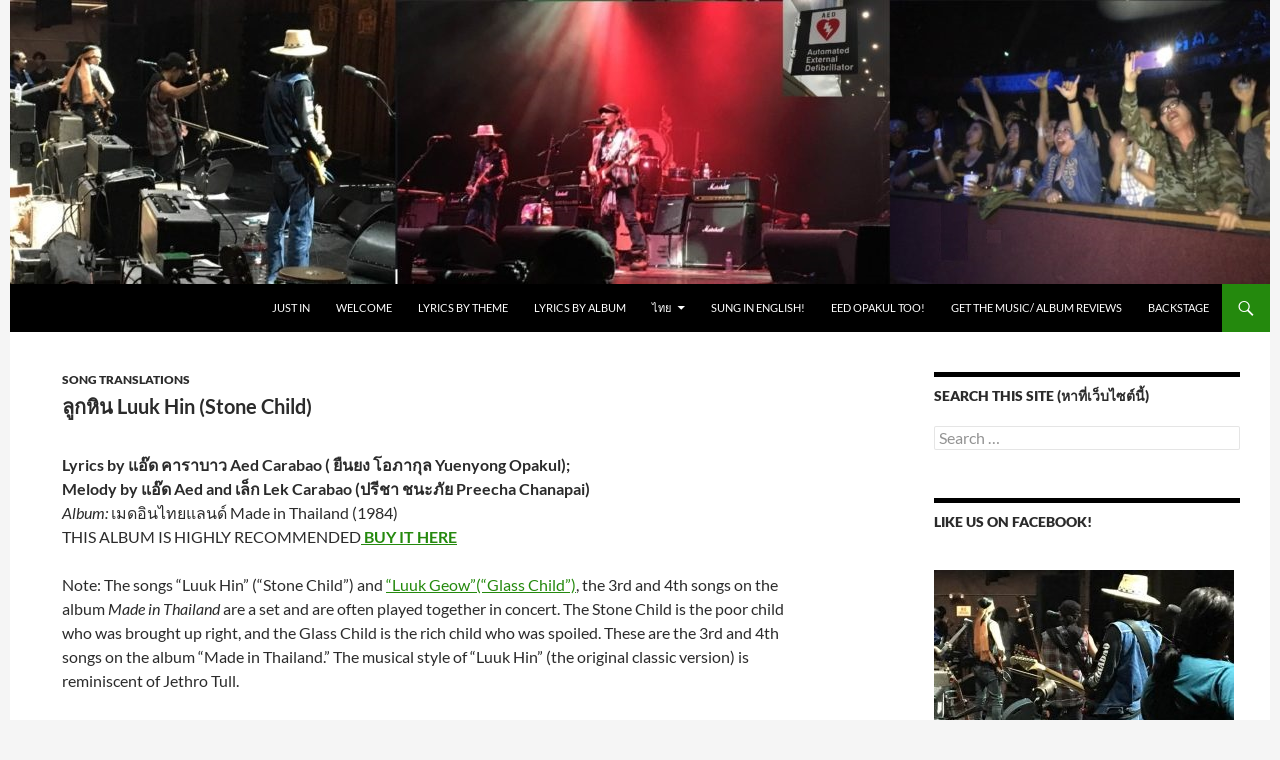

--- FILE ---
content_type: text/html; charset=UTF-8
request_url: https://carabaoinenglish.com/song-translations/luuk-hin
body_size: 12397
content:
<!DOCTYPE html>
<html lang="en-US">
<head>
	<meta charset="UTF-8">
	<meta name="viewport" content="width=device-width, initial-scale=1.0">
	<title>ลูกหิน Luuk Hin (Stone Child) | Carabao in English</title>
	<link rel="profile" href="https://gmpg.org/xfn/11">
	<link rel="pingback" href="https://carabaoinenglish.com/xmlrpc.php">
	<meta name='robots' content='max-image-preview:large' />
	<style>img:is([sizes="auto" i], [sizes^="auto," i]) { contain-intrinsic-size: 3000px 1500px }</style>
	<link rel='dns-prefetch' href='//static.addtoany.com' />
<link rel="alternate" type="application/rss+xml" title="Carabao in English &raquo; Feed" href="https://carabaoinenglish.com/feed" />
		<!-- This site uses the Google Analytics by ExactMetrics plugin v8.11.1 - Using Analytics tracking - https://www.exactmetrics.com/ -->
		<!-- Note: ExactMetrics is not currently configured on this site. The site owner needs to authenticate with Google Analytics in the ExactMetrics settings panel. -->
					<!-- No tracking code set -->
				<!-- / Google Analytics by ExactMetrics -->
		<script>
window._wpemojiSettings = {"baseUrl":"https:\/\/s.w.org\/images\/core\/emoji\/16.0.1\/72x72\/","ext":".png","svgUrl":"https:\/\/s.w.org\/images\/core\/emoji\/16.0.1\/svg\/","svgExt":".svg","source":{"concatemoji":"https:\/\/carabaoinenglish.com\/wp-includes\/js\/wp-emoji-release.min.js?ver=6.8.3"}};
/*! This file is auto-generated */
!function(s,n){var o,i,e;function c(e){try{var t={supportTests:e,timestamp:(new Date).valueOf()};sessionStorage.setItem(o,JSON.stringify(t))}catch(e){}}function p(e,t,n){e.clearRect(0,0,e.canvas.width,e.canvas.height),e.fillText(t,0,0);var t=new Uint32Array(e.getImageData(0,0,e.canvas.width,e.canvas.height).data),a=(e.clearRect(0,0,e.canvas.width,e.canvas.height),e.fillText(n,0,0),new Uint32Array(e.getImageData(0,0,e.canvas.width,e.canvas.height).data));return t.every(function(e,t){return e===a[t]})}function u(e,t){e.clearRect(0,0,e.canvas.width,e.canvas.height),e.fillText(t,0,0);for(var n=e.getImageData(16,16,1,1),a=0;a<n.data.length;a++)if(0!==n.data[a])return!1;return!0}function f(e,t,n,a){switch(t){case"flag":return n(e,"\ud83c\udff3\ufe0f\u200d\u26a7\ufe0f","\ud83c\udff3\ufe0f\u200b\u26a7\ufe0f")?!1:!n(e,"\ud83c\udde8\ud83c\uddf6","\ud83c\udde8\u200b\ud83c\uddf6")&&!n(e,"\ud83c\udff4\udb40\udc67\udb40\udc62\udb40\udc65\udb40\udc6e\udb40\udc67\udb40\udc7f","\ud83c\udff4\u200b\udb40\udc67\u200b\udb40\udc62\u200b\udb40\udc65\u200b\udb40\udc6e\u200b\udb40\udc67\u200b\udb40\udc7f");case"emoji":return!a(e,"\ud83e\udedf")}return!1}function g(e,t,n,a){var r="undefined"!=typeof WorkerGlobalScope&&self instanceof WorkerGlobalScope?new OffscreenCanvas(300,150):s.createElement("canvas"),o=r.getContext("2d",{willReadFrequently:!0}),i=(o.textBaseline="top",o.font="600 32px Arial",{});return e.forEach(function(e){i[e]=t(o,e,n,a)}),i}function t(e){var t=s.createElement("script");t.src=e,t.defer=!0,s.head.appendChild(t)}"undefined"!=typeof Promise&&(o="wpEmojiSettingsSupports",i=["flag","emoji"],n.supports={everything:!0,everythingExceptFlag:!0},e=new Promise(function(e){s.addEventListener("DOMContentLoaded",e,{once:!0})}),new Promise(function(t){var n=function(){try{var e=JSON.parse(sessionStorage.getItem(o));if("object"==typeof e&&"number"==typeof e.timestamp&&(new Date).valueOf()<e.timestamp+604800&&"object"==typeof e.supportTests)return e.supportTests}catch(e){}return null}();if(!n){if("undefined"!=typeof Worker&&"undefined"!=typeof OffscreenCanvas&&"undefined"!=typeof URL&&URL.createObjectURL&&"undefined"!=typeof Blob)try{var e="postMessage("+g.toString()+"("+[JSON.stringify(i),f.toString(),p.toString(),u.toString()].join(",")+"));",a=new Blob([e],{type:"text/javascript"}),r=new Worker(URL.createObjectURL(a),{name:"wpTestEmojiSupports"});return void(r.onmessage=function(e){c(n=e.data),r.terminate(),t(n)})}catch(e){}c(n=g(i,f,p,u))}t(n)}).then(function(e){for(var t in e)n.supports[t]=e[t],n.supports.everything=n.supports.everything&&n.supports[t],"flag"!==t&&(n.supports.everythingExceptFlag=n.supports.everythingExceptFlag&&n.supports[t]);n.supports.everythingExceptFlag=n.supports.everythingExceptFlag&&!n.supports.flag,n.DOMReady=!1,n.readyCallback=function(){n.DOMReady=!0}}).then(function(){return e}).then(function(){var e;n.supports.everything||(n.readyCallback(),(e=n.source||{}).concatemoji?t(e.concatemoji):e.wpemoji&&e.twemoji&&(t(e.twemoji),t(e.wpemoji)))}))}((window,document),window._wpemojiSettings);
</script>
<style id='wp-emoji-styles-inline-css'>

	img.wp-smiley, img.emoji {
		display: inline !important;
		border: none !important;
		box-shadow: none !important;
		height: 1em !important;
		width: 1em !important;
		margin: 0 0.07em !important;
		vertical-align: -0.1em !important;
		background: none !important;
		padding: 0 !important;
	}
</style>
<link rel='stylesheet' id='wp-block-library-css' href='https://carabaoinenglish.com/wp-includes/css/dist/block-library/style.min.css?ver=6.8.3' media='all' />
<style id='wp-block-library-theme-inline-css'>
.wp-block-audio :where(figcaption){color:#555;font-size:13px;text-align:center}.is-dark-theme .wp-block-audio :where(figcaption){color:#ffffffa6}.wp-block-audio{margin:0 0 1em}.wp-block-code{border:1px solid #ccc;border-radius:4px;font-family:Menlo,Consolas,monaco,monospace;padding:.8em 1em}.wp-block-embed :where(figcaption){color:#555;font-size:13px;text-align:center}.is-dark-theme .wp-block-embed :where(figcaption){color:#ffffffa6}.wp-block-embed{margin:0 0 1em}.blocks-gallery-caption{color:#555;font-size:13px;text-align:center}.is-dark-theme .blocks-gallery-caption{color:#ffffffa6}:root :where(.wp-block-image figcaption){color:#555;font-size:13px;text-align:center}.is-dark-theme :root :where(.wp-block-image figcaption){color:#ffffffa6}.wp-block-image{margin:0 0 1em}.wp-block-pullquote{border-bottom:4px solid;border-top:4px solid;color:currentColor;margin-bottom:1.75em}.wp-block-pullquote cite,.wp-block-pullquote footer,.wp-block-pullquote__citation{color:currentColor;font-size:.8125em;font-style:normal;text-transform:uppercase}.wp-block-quote{border-left:.25em solid;margin:0 0 1.75em;padding-left:1em}.wp-block-quote cite,.wp-block-quote footer{color:currentColor;font-size:.8125em;font-style:normal;position:relative}.wp-block-quote:where(.has-text-align-right){border-left:none;border-right:.25em solid;padding-left:0;padding-right:1em}.wp-block-quote:where(.has-text-align-center){border:none;padding-left:0}.wp-block-quote.is-large,.wp-block-quote.is-style-large,.wp-block-quote:where(.is-style-plain){border:none}.wp-block-search .wp-block-search__label{font-weight:700}.wp-block-search__button{border:1px solid #ccc;padding:.375em .625em}:where(.wp-block-group.has-background){padding:1.25em 2.375em}.wp-block-separator.has-css-opacity{opacity:.4}.wp-block-separator{border:none;border-bottom:2px solid;margin-left:auto;margin-right:auto}.wp-block-separator.has-alpha-channel-opacity{opacity:1}.wp-block-separator:not(.is-style-wide):not(.is-style-dots){width:100px}.wp-block-separator.has-background:not(.is-style-dots){border-bottom:none;height:1px}.wp-block-separator.has-background:not(.is-style-wide):not(.is-style-dots){height:2px}.wp-block-table{margin:0 0 1em}.wp-block-table td,.wp-block-table th{word-break:normal}.wp-block-table :where(figcaption){color:#555;font-size:13px;text-align:center}.is-dark-theme .wp-block-table :where(figcaption){color:#ffffffa6}.wp-block-video :where(figcaption){color:#555;font-size:13px;text-align:center}.is-dark-theme .wp-block-video :where(figcaption){color:#ffffffa6}.wp-block-video{margin:0 0 1em}:root :where(.wp-block-template-part.has-background){margin-bottom:0;margin-top:0;padding:1.25em 2.375em}
</style>
<style id='classic-theme-styles-inline-css'>
/*! This file is auto-generated */
.wp-block-button__link{color:#fff;background-color:#32373c;border-radius:9999px;box-shadow:none;text-decoration:none;padding:calc(.667em + 2px) calc(1.333em + 2px);font-size:1.125em}.wp-block-file__button{background:#32373c;color:#fff;text-decoration:none}
</style>
<style id='global-styles-inline-css'>
:root{--wp--preset--aspect-ratio--square: 1;--wp--preset--aspect-ratio--4-3: 4/3;--wp--preset--aspect-ratio--3-4: 3/4;--wp--preset--aspect-ratio--3-2: 3/2;--wp--preset--aspect-ratio--2-3: 2/3;--wp--preset--aspect-ratio--16-9: 16/9;--wp--preset--aspect-ratio--9-16: 9/16;--wp--preset--color--black: #000;--wp--preset--color--cyan-bluish-gray: #abb8c3;--wp--preset--color--white: #fff;--wp--preset--color--pale-pink: #f78da7;--wp--preset--color--vivid-red: #cf2e2e;--wp--preset--color--luminous-vivid-orange: #ff6900;--wp--preset--color--luminous-vivid-amber: #fcb900;--wp--preset--color--light-green-cyan: #7bdcb5;--wp--preset--color--vivid-green-cyan: #00d084;--wp--preset--color--pale-cyan-blue: #8ed1fc;--wp--preset--color--vivid-cyan-blue: #0693e3;--wp--preset--color--vivid-purple: #9b51e0;--wp--preset--color--green: #24890d;--wp--preset--color--dark-gray: #2b2b2b;--wp--preset--color--medium-gray: #767676;--wp--preset--color--light-gray: #f5f5f5;--wp--preset--gradient--vivid-cyan-blue-to-vivid-purple: linear-gradient(135deg,rgba(6,147,227,1) 0%,rgb(155,81,224) 100%);--wp--preset--gradient--light-green-cyan-to-vivid-green-cyan: linear-gradient(135deg,rgb(122,220,180) 0%,rgb(0,208,130) 100%);--wp--preset--gradient--luminous-vivid-amber-to-luminous-vivid-orange: linear-gradient(135deg,rgba(252,185,0,1) 0%,rgba(255,105,0,1) 100%);--wp--preset--gradient--luminous-vivid-orange-to-vivid-red: linear-gradient(135deg,rgba(255,105,0,1) 0%,rgb(207,46,46) 100%);--wp--preset--gradient--very-light-gray-to-cyan-bluish-gray: linear-gradient(135deg,rgb(238,238,238) 0%,rgb(169,184,195) 100%);--wp--preset--gradient--cool-to-warm-spectrum: linear-gradient(135deg,rgb(74,234,220) 0%,rgb(151,120,209) 20%,rgb(207,42,186) 40%,rgb(238,44,130) 60%,rgb(251,105,98) 80%,rgb(254,248,76) 100%);--wp--preset--gradient--blush-light-purple: linear-gradient(135deg,rgb(255,206,236) 0%,rgb(152,150,240) 100%);--wp--preset--gradient--blush-bordeaux: linear-gradient(135deg,rgb(254,205,165) 0%,rgb(254,45,45) 50%,rgb(107,0,62) 100%);--wp--preset--gradient--luminous-dusk: linear-gradient(135deg,rgb(255,203,112) 0%,rgb(199,81,192) 50%,rgb(65,88,208) 100%);--wp--preset--gradient--pale-ocean: linear-gradient(135deg,rgb(255,245,203) 0%,rgb(182,227,212) 50%,rgb(51,167,181) 100%);--wp--preset--gradient--electric-grass: linear-gradient(135deg,rgb(202,248,128) 0%,rgb(113,206,126) 100%);--wp--preset--gradient--midnight: linear-gradient(135deg,rgb(2,3,129) 0%,rgb(40,116,252) 100%);--wp--preset--font-size--small: 13px;--wp--preset--font-size--medium: 20px;--wp--preset--font-size--large: 36px;--wp--preset--font-size--x-large: 42px;--wp--preset--spacing--20: 0.44rem;--wp--preset--spacing--30: 0.67rem;--wp--preset--spacing--40: 1rem;--wp--preset--spacing--50: 1.5rem;--wp--preset--spacing--60: 2.25rem;--wp--preset--spacing--70: 3.38rem;--wp--preset--spacing--80: 5.06rem;--wp--preset--shadow--natural: 6px 6px 9px rgba(0, 0, 0, 0.2);--wp--preset--shadow--deep: 12px 12px 50px rgba(0, 0, 0, 0.4);--wp--preset--shadow--sharp: 6px 6px 0px rgba(0, 0, 0, 0.2);--wp--preset--shadow--outlined: 6px 6px 0px -3px rgba(255, 255, 255, 1), 6px 6px rgba(0, 0, 0, 1);--wp--preset--shadow--crisp: 6px 6px 0px rgba(0, 0, 0, 1);}:where(.is-layout-flex){gap: 0.5em;}:where(.is-layout-grid){gap: 0.5em;}body .is-layout-flex{display: flex;}.is-layout-flex{flex-wrap: wrap;align-items: center;}.is-layout-flex > :is(*, div){margin: 0;}body .is-layout-grid{display: grid;}.is-layout-grid > :is(*, div){margin: 0;}:where(.wp-block-columns.is-layout-flex){gap: 2em;}:where(.wp-block-columns.is-layout-grid){gap: 2em;}:where(.wp-block-post-template.is-layout-flex){gap: 1.25em;}:where(.wp-block-post-template.is-layout-grid){gap: 1.25em;}.has-black-color{color: var(--wp--preset--color--black) !important;}.has-cyan-bluish-gray-color{color: var(--wp--preset--color--cyan-bluish-gray) !important;}.has-white-color{color: var(--wp--preset--color--white) !important;}.has-pale-pink-color{color: var(--wp--preset--color--pale-pink) !important;}.has-vivid-red-color{color: var(--wp--preset--color--vivid-red) !important;}.has-luminous-vivid-orange-color{color: var(--wp--preset--color--luminous-vivid-orange) !important;}.has-luminous-vivid-amber-color{color: var(--wp--preset--color--luminous-vivid-amber) !important;}.has-light-green-cyan-color{color: var(--wp--preset--color--light-green-cyan) !important;}.has-vivid-green-cyan-color{color: var(--wp--preset--color--vivid-green-cyan) !important;}.has-pale-cyan-blue-color{color: var(--wp--preset--color--pale-cyan-blue) !important;}.has-vivid-cyan-blue-color{color: var(--wp--preset--color--vivid-cyan-blue) !important;}.has-vivid-purple-color{color: var(--wp--preset--color--vivid-purple) !important;}.has-black-background-color{background-color: var(--wp--preset--color--black) !important;}.has-cyan-bluish-gray-background-color{background-color: var(--wp--preset--color--cyan-bluish-gray) !important;}.has-white-background-color{background-color: var(--wp--preset--color--white) !important;}.has-pale-pink-background-color{background-color: var(--wp--preset--color--pale-pink) !important;}.has-vivid-red-background-color{background-color: var(--wp--preset--color--vivid-red) !important;}.has-luminous-vivid-orange-background-color{background-color: var(--wp--preset--color--luminous-vivid-orange) !important;}.has-luminous-vivid-amber-background-color{background-color: var(--wp--preset--color--luminous-vivid-amber) !important;}.has-light-green-cyan-background-color{background-color: var(--wp--preset--color--light-green-cyan) !important;}.has-vivid-green-cyan-background-color{background-color: var(--wp--preset--color--vivid-green-cyan) !important;}.has-pale-cyan-blue-background-color{background-color: var(--wp--preset--color--pale-cyan-blue) !important;}.has-vivid-cyan-blue-background-color{background-color: var(--wp--preset--color--vivid-cyan-blue) !important;}.has-vivid-purple-background-color{background-color: var(--wp--preset--color--vivid-purple) !important;}.has-black-border-color{border-color: var(--wp--preset--color--black) !important;}.has-cyan-bluish-gray-border-color{border-color: var(--wp--preset--color--cyan-bluish-gray) !important;}.has-white-border-color{border-color: var(--wp--preset--color--white) !important;}.has-pale-pink-border-color{border-color: var(--wp--preset--color--pale-pink) !important;}.has-vivid-red-border-color{border-color: var(--wp--preset--color--vivid-red) !important;}.has-luminous-vivid-orange-border-color{border-color: var(--wp--preset--color--luminous-vivid-orange) !important;}.has-luminous-vivid-amber-border-color{border-color: var(--wp--preset--color--luminous-vivid-amber) !important;}.has-light-green-cyan-border-color{border-color: var(--wp--preset--color--light-green-cyan) !important;}.has-vivid-green-cyan-border-color{border-color: var(--wp--preset--color--vivid-green-cyan) !important;}.has-pale-cyan-blue-border-color{border-color: var(--wp--preset--color--pale-cyan-blue) !important;}.has-vivid-cyan-blue-border-color{border-color: var(--wp--preset--color--vivid-cyan-blue) !important;}.has-vivid-purple-border-color{border-color: var(--wp--preset--color--vivid-purple) !important;}.has-vivid-cyan-blue-to-vivid-purple-gradient-background{background: var(--wp--preset--gradient--vivid-cyan-blue-to-vivid-purple) !important;}.has-light-green-cyan-to-vivid-green-cyan-gradient-background{background: var(--wp--preset--gradient--light-green-cyan-to-vivid-green-cyan) !important;}.has-luminous-vivid-amber-to-luminous-vivid-orange-gradient-background{background: var(--wp--preset--gradient--luminous-vivid-amber-to-luminous-vivid-orange) !important;}.has-luminous-vivid-orange-to-vivid-red-gradient-background{background: var(--wp--preset--gradient--luminous-vivid-orange-to-vivid-red) !important;}.has-very-light-gray-to-cyan-bluish-gray-gradient-background{background: var(--wp--preset--gradient--very-light-gray-to-cyan-bluish-gray) !important;}.has-cool-to-warm-spectrum-gradient-background{background: var(--wp--preset--gradient--cool-to-warm-spectrum) !important;}.has-blush-light-purple-gradient-background{background: var(--wp--preset--gradient--blush-light-purple) !important;}.has-blush-bordeaux-gradient-background{background: var(--wp--preset--gradient--blush-bordeaux) !important;}.has-luminous-dusk-gradient-background{background: var(--wp--preset--gradient--luminous-dusk) !important;}.has-pale-ocean-gradient-background{background: var(--wp--preset--gradient--pale-ocean) !important;}.has-electric-grass-gradient-background{background: var(--wp--preset--gradient--electric-grass) !important;}.has-midnight-gradient-background{background: var(--wp--preset--gradient--midnight) !important;}.has-small-font-size{font-size: var(--wp--preset--font-size--small) !important;}.has-medium-font-size{font-size: var(--wp--preset--font-size--medium) !important;}.has-large-font-size{font-size: var(--wp--preset--font-size--large) !important;}.has-x-large-font-size{font-size: var(--wp--preset--font-size--x-large) !important;}
:where(.wp-block-post-template.is-layout-flex){gap: 1.25em;}:where(.wp-block-post-template.is-layout-grid){gap: 1.25em;}
:where(.wp-block-columns.is-layout-flex){gap: 2em;}:where(.wp-block-columns.is-layout-grid){gap: 2em;}
:root :where(.wp-block-pullquote){font-size: 1.5em;line-height: 1.6;}
</style>
<link rel='stylesheet' id='twentyfourteen-lato-css' href='https://carabaoinenglish.com/wp-content/themes/twentyfourteen/fonts/font-lato.css?ver=20230328' media='all' />
<link rel='stylesheet' id='genericons-css' href='https://carabaoinenglish.com/wp-content/themes/twentyfourteen/genericons/genericons.css?ver=20251101' media='all' />
<link rel='stylesheet' id='twentyfourteen-style-css' href='https://carabaoinenglish.com/wp-content/themes/twentyfourteen-child-RL/style.css?ver=20251202' media='all' />
<link rel='stylesheet' id='twentyfourteen-block-style-css' href='https://carabaoinenglish.com/wp-content/themes/twentyfourteen/css/blocks.css?ver=20250715' media='all' />
<link rel='stylesheet' id='addtoany-css' href='https://carabaoinenglish.com/wp-content/plugins/add-to-any/addtoany.min.css?ver=1.16' media='all' />
<script id="addtoany-core-js-before">
window.a2a_config=window.a2a_config||{};a2a_config.callbacks=[];a2a_config.overlays=[];a2a_config.templates={};
</script>
<script defer src="https://static.addtoany.com/menu/page.js" id="addtoany-core-js"></script>
<script src="https://carabaoinenglish.com/wp-includes/js/jquery/jquery.min.js?ver=3.7.1" id="jquery-core-js"></script>
<script src="https://carabaoinenglish.com/wp-includes/js/jquery/jquery-migrate.min.js?ver=3.4.1" id="jquery-migrate-js"></script>
<script defer src="https://carabaoinenglish.com/wp-content/plugins/add-to-any/addtoany.min.js?ver=1.1" id="addtoany-jquery-js"></script>
<script src="https://carabaoinenglish.com/wp-content/themes/twentyfourteen/js/functions.js?ver=20250729" id="twentyfourteen-script-js" defer data-wp-strategy="defer"></script>
<link rel="https://api.w.org/" href="https://carabaoinenglish.com/wp-json/" /><link rel="alternate" title="JSON" type="application/json" href="https://carabaoinenglish.com/wp-json/wp/v2/posts/811" /><link rel="EditURI" type="application/rsd+xml" title="RSD" href="https://carabaoinenglish.com/xmlrpc.php?rsd" />
<meta name="generator" content="WordPress 6.8.3" />
<link rel="canonical" href="https://carabaoinenglish.com/song-translations/luuk-hin" />
<link rel='shortlink' href='https://carabaoinenglish.com/?p=811' />
<link rel="alternate" title="oEmbed (JSON)" type="application/json+oembed" href="https://carabaoinenglish.com/wp-json/oembed/1.0/embed?url=https%3A%2F%2Fcarabaoinenglish.com%2Fsong-translations%2Fluuk-hin" />
<link rel="alternate" title="oEmbed (XML)" type="text/xml+oembed" href="https://carabaoinenglish.com/wp-json/oembed/1.0/embed?url=https%3A%2F%2Fcarabaoinenglish.com%2Fsong-translations%2Fluuk-hin&#038;format=xml" />
		<style type="text/css" id="twentyfourteen-header-css">
				.site-title a {
			color: #000000;
		}
		</style>
		</head>

<body class="wp-singular post-template-default single single-post postid-811 single-format-standard wp-embed-responsive wp-theme-twentyfourteen wp-child-theme-twentyfourteen-child-RL group-blog header-image footer-widgets singular">
<a class="screen-reader-text skip-link" href="#content">
	Skip to content</a>
<div id="page" class="hfeed site">
			<div id="site-header">
		<a href="https://carabaoinenglish.com/" rel="home" >
			<img src="https://carabaoinenglish.com/wp-content/uploads/banner_minus_towel.jpg" width="1260" height="284" alt="Carabao in English" srcset="https://carabaoinenglish.com/wp-content/uploads/banner_minus_towel.jpg 1260w, https://carabaoinenglish.com/wp-content/uploads/banner_minus_towel-300x68.jpg 300w, https://carabaoinenglish.com/wp-content/uploads/banner_minus_towel-768x173.jpg 768w, https://carabaoinenglish.com/wp-content/uploads/banner_minus_towel-1024x231.jpg 1024w" sizes="(max-width: 1260px) 100vw, 1260px" decoding="async" fetchpriority="high" />		</a>
	</div>
	
	<header id="masthead" class="site-header">
		<div class="header-main">
							<h1 class="site-title"><a href="https://carabaoinenglish.com/" rel="home" >Carabao in English</a></h1>
			
			<div class="search-toggle">
				<a href="#search-container" class="screen-reader-text" aria-expanded="false" aria-controls="search-container">
					Search				</a>
			</div>

			<nav id="primary-navigation" class="site-navigation primary-navigation">
				<button class="menu-toggle">Primary Menu</button>
				<div class="menu-main-container"><ul id="primary-menu" class="nav-menu"><li id="menu-item-555" class="menu-item menu-item-type-custom menu-item-object-custom menu-item-home menu-item-555"><a href="https://carabaoinenglish.com/">Just In</a></li>
<li id="menu-item-18" class="menu-item menu-item-type-post_type menu-item-object-page menu-item-18"><a href="https://carabaoinenglish.com/welcome">Welcome</a></li>
<li id="menu-item-19" class="menu-item menu-item-type-post_type menu-item-object-page menu-item-19"><a href="https://carabaoinenglish.com/song-translations">Lyrics by Theme</a></li>
<li id="menu-item-303" class="menu-item menu-item-type-post_type menu-item-object-page menu-item-303"><a href="https://carabaoinenglish.com/song-translations/by-album">Lyrics by Album</a></li>
<li id="menu-item-1866" class="menu-item menu-item-type-post_type menu-item-object-page menu-item-has-children menu-item-1866"><a href="https://carabaoinenglish.com/thai2">ไทย</a>
<ul class="sub-menu">
	<li id="menu-item-1844" class="menu-item menu-item-type-post_type menu-item-object-page menu-item-1844"><a href="https://carabaoinenglish.com/byalbum2">คำแปลอยู่ในรายอัลบั้ม</a></li>
	<li id="menu-item-1848" class="menu-item menu-item-type-post_type menu-item-object-page menu-item-1848"><a href="https://carabaoinenglish.com/bytheme2">คำแปลอยู่ในรายธีม</a></li>
	<li id="menu-item-1853" class="menu-item menu-item-type-post_type menu-item-object-page menu-item-1853"><a href="https://carabaoinenglish.com/singable2">เนื้อเพลงที่ร้องเป็นภาษาอังกฤษได้</a></li>
	<li id="menu-item-1838" class="menu-item menu-item-type-post_type menu-item-object-page menu-item-1838"><a href="https://carabaoinenglish.com/aboutus2">เกี่ยวกับเรา</a></li>
	<li id="menu-item-1857" class="menu-item menu-item-type-post_type menu-item-object-page menu-item-1857"><a href="https://carabaoinenglish.com/review2">รีวิวชุดอัลบั้มดีวีดี</a></li>
	<li id="menu-item-1834" class="menu-item menu-item-type-post_type menu-item-object-page menu-item-1834"><a href="https://carabaoinenglish.com/buymusic2">ซื้อเพลงคาราบาว</a></li>
</ul>
</li>
<li id="menu-item-236" class="menu-item menu-item-type-post_type menu-item-object-page menu-item-236"><a href="https://carabaoinenglish.com/songs-in-singable-english">Sung in English!</a></li>
<li id="menu-item-9361" class="menu-item menu-item-type-custom menu-item-object-custom menu-item-9361"><a href="https://carabaoinenglish.com/song-translations/eed-opakul">Eed Opakul too!</a></li>
<li id="menu-item-214" class="menu-item menu-item-type-post_type menu-item-object-page menu-item-214"><a href="https://carabaoinenglish.com/albumdvd-reviews">Get the Music/ Album Reviews</a></li>
<li id="menu-item-7849" class="menu-item menu-item-type-post_type menu-item-object-page menu-item-7849"><a href="https://carabaoinenglish.com/backstage-extras">Backstage</a></li>
</ul></div>			</nav>
		</div>

		<div id="search-container" class="search-box-wrapper hide">
			<div class="search-box">
				<form role="search" method="get" class="search-form" action="https://carabaoinenglish.com/">
				<label>
					<span class="screen-reader-text">Search for:</span>
					<input type="search" class="search-field" placeholder="Search &hellip;" value="" name="s" />
				</label>
				<input type="submit" class="search-submit" value="Search" />
			</form>			</div>
		</div>
	</header><!-- #masthead -->

	<div id="main" class="site-main">

	<div id="primary" class="content-area">
		<div id="content" class="site-content" role="main">
			
<article id="post-811" class="post-811 post type-post status-publish format-standard hentry category-song-translations">
	
	<header class="entry-header">
				<div class="entry-meta">
			<span class="cat-links"><a href="https://carabaoinenglish.com/category/song-translations" rel="category tag">Song Translations</a></span>
		</div>
			<h1 class="entry-title">ลูกหิน Luuk Hin (Stone Child)</h1>
		<div class="entry-meta">
			<span class="entry-date"><a href="https://carabaoinenglish.com/song-translations/luuk-hin" rel="bookmark"><time class="entry-date" datetime="2015-01-20T12:12:14-05:00">January 20, 2015</time></a></span> <span class="byline"><span class="author vcard"><a class="url fn n" href="https://carabaoinenglish.com/author/admin" rel="author">admin</a></span></span>		</div><!-- .entry-meta -->
	</header><!-- .entry-header -->

		<div class="entry-content">
		<body><p><strong>Lyrics by แอ๊ด คาราบาว Aed Carabao ( ยืนยง โอภากุล Yuenyong Opakul);<br>
Melody by แอ๊ด Aed and เล็ก Lek Carabao (ปรีชา ชนะภัย Preecha Chanapai)</strong><br>
<em>Album:</em> เมดอินไทยแลนด์ Made in Thailand (1984)<br>
THIS ALBUM IS HIGHLY RECOMMENDED<a href="http://www.ethaicd.com/show.php?pid=58062" target="_blank" rel="noopener noreferrer"><strong> BUY IT HERE</strong></a></p>
<p>Note: The songs “Luuk Hin” (“Stone Child”) and <a href="https://carabaoinenglish.com/song-translations/glass-child"> ‎“Luuk Geow”(“Glass Child”)</a>, the 3rd and 4th songs on the album <em>Made in Thailand</em> are a set and are often played together in concert. The Stone Child is the poor child who was brought up right, and the Glass Child is the rich child who was spoiled. These are the 3rd and 4th songs on the album “Made in Thailand.” The musical style of “Luuk Hin” (the original classic version) is reminiscent of Jethro Tull. </p>
<p><iframe title="คาราบาว - ลูกหิน [Official Audio]" width="474" height="267" src="https://www.youtube.com/embed/QWB2hdX9fRE?feature=oembed" frameborder="0" allow="accelerometer; autoplay; clipboard-write; encrypted-media; gyroscope; picture-in-picture; web-share" referrerpolicy="strict-origin-when-cross-origin" allowfullscreen></iframe></p>
<p><strong>English translation of lyrics (เนื้อเพลงแปลเป็นภาษาอังกฤษ):</strong></p>
<p>หรีดหริ่งเรไรร้องระงมมา<br>
rèet rìng ray-rai róng rá-ngom maa<br>
<strong>“Reet ring,” the grasshopper loudly sings,</strong><br>
ชมแสงจันทราว่าเพลานอน<br>
chom săeng jan-traa wâa pay-la non<br>
<strong>praising the light of the moon, saying, Relax and sleep</strong><br>
ราตรีนี้มีเราเพียงสองคน<br>
raa-dtree née mee rao piang sŏng kon<br>
<strong>This night there is only the two of us</strong><br>
ผ่านความทุกข์ทนตรากตรําทํางาน<br>
pàan kwaam túk ton dtràak-dtram tam ngaan<br>
<strong>Get past the suffering, persevere, and work</strong><br>
นอนเถิดลูกรัก พักผ่อนให้สบาย<br>
non tèrt lôok rák pák pòn hâi sà-baai<br>
<strong>Sleep, sweet child, rest happily</strong><br>
จงเก็บเรี่ยวแรง ไว้ต่อสู้ต่อไป<br>
jong gèp rîeow raeng wái dtòr sôo dtòr bpai<br>
<strong>[You] must keep your strength stored up for the continuing struggle</strong><br>
ยุงเหลือบริ้นไร ไต่ตอมให้ทนเอาหน่อย<br>
yung lèuap rín rai dtài dtom hâi ton ao nòi<br>
<strong>Mosquitos, fleas, and gnats [will] climb and swarm. Please try to bear it.</strong></p>
<p>จงอย่าน้อยใจว่าเรายากจน<br>
jong yàa nói jai wâa rao yâak jon<br>
<strong>Don’t feel embarrassed that we’re poor</strong><br>
เอาความทุกข์ทนนี้เป็นบทเรียน<br>
ao kwaam túk ton née bpen bòt rian<br>
<strong>Take this suffering as teaching a lesso</strong>n<br>
กว่าลูกจะโตหนทางยังไกล<br>
gwàa lôok jà dtoh hŏn taang yang glai<br>
<strong>Before,you are grown, child, there is a long path</strong><br>
ไม่ต้องเสียใจถึงใครนินทา<br>
mâi dtông sĭa jai tĕung krai nin-taa<br>
<strong>Don’t feel bad about someone gossiping</strong><br>
มารดาเจ้าไปดี มีความสุขสบาย<br>
maan-daa jâo bpai dee mee kwaam sùk sà-baai<br>
<strong>Your mother passed peacefully and is happy and comfortable.</strong><br>
มีพ่อเพียงคนเดียว อย่าไปนึกเสียใจ<br>
mee pôr piang kon dieow yàa bpai néuk sĭa jai<br>
<strong>You have just a father, don’t feel regretful about that</strong><br>
มีลูกเพียงคนเดียว พ่อจะไม่มีแม่ใหม่<br>
mee lôok piang kon dieow pôr jà mâi mee mâe mài<br>
<strong>[I] have one child only. Daddy will not have new mother [meaning “wife”]</strong></p>
<p>เรียนเข้าไปลูก ถึงลูกจะเรียนโรงเรียนวัด<br>
rian kâo bpai lôok tĕung lôok jà rian rohng rian wát<br>
<strong>Keep studying child, although you will study at the temple school</strong><br>
พ่อไม่มีเงินยัดลูกไปโรงเรียนดีดี<br>
pôr mâi mee ngern yát lôok bpai rohng rian dee dee<br>
<strong>Daddy doesn’t have a lot of money to send you, child, to a really nice school</strong><br>
ลุยเข้าไปลูก เรียนเข้าไปให้มันได้เสีย<br>
lui kâo bpai lôok rian kâo bpai hâi man dâai sĭa<br>
<strong>Forge on through, child. Put all your effort in learning</strong><br>
ไม่ต้องมีแป๊ะเจี๊ยะไม่ต้องเสียใจหรอก<br>
mâi dtông mee bpáe jía mâi dtông sĭa jai ròk<br>
<strong>[We] don’t need extra charges. Don’t be sad.</strong></p>
<p>2X</p>
<hr>
<p> <br>
Gold Version (Limited Edition) of the album <em>Made in Thailand</em> available; you can <a href="http://www.ethaicd.com/show.php?pid=80763" target="_blank" rel="noopener noreferrer"><strong> BUY IT HERE</strong></a></p>
</body><div class="addtoany_share_save_container addtoany_content addtoany_content_bottom"><div class="a2a_kit a2a_kit_size_32 addtoany_list" data-a2a-url="https://carabaoinenglish.com/song-translations/luuk-hin" data-a2a-title="ลูกหิน Luuk Hin (Stone Child)"><a class="a2a_button_facebook" href="https://www.addtoany.com/add_to/facebook?linkurl=https%3A%2F%2Fcarabaoinenglish.com%2Fsong-translations%2Fluuk-hin&amp;linkname=%E0%B8%A5%E0%B8%B9%E0%B8%81%E0%B8%AB%E0%B8%B4%E0%B8%99%20Luuk%20Hin%20%28Stone%20Child%29" title="Facebook" rel="nofollow noopener" target="_blank"></a><a class="a2a_button_mastodon" href="https://www.addtoany.com/add_to/mastodon?linkurl=https%3A%2F%2Fcarabaoinenglish.com%2Fsong-translations%2Fluuk-hin&amp;linkname=%E0%B8%A5%E0%B8%B9%E0%B8%81%E0%B8%AB%E0%B8%B4%E0%B8%99%20Luuk%20Hin%20%28Stone%20Child%29" title="Mastodon" rel="nofollow noopener" target="_blank"></a><a class="a2a_button_email" href="https://www.addtoany.com/add_to/email?linkurl=https%3A%2F%2Fcarabaoinenglish.com%2Fsong-translations%2Fluuk-hin&amp;linkname=%E0%B8%A5%E0%B8%B9%E0%B8%81%E0%B8%AB%E0%B8%B4%E0%B8%99%20Luuk%20Hin%20%28Stone%20Child%29" title="Email" rel="nofollow noopener" target="_blank"></a><a class="a2a_dd addtoany_share_save addtoany_share" href="https://www.addtoany.com/share"></a></div></div>	</div><!-- .entry-content -->
	
	</article><!-- #post-811 -->
		<nav class="navigation post-navigation">
		<h1 class="screen-reader-text">
			Post navigation		</h1>
		<div class="nav-links">
			<a href="https://carabaoinenglish.com/song-translations/wang-dap" rel="prev"><span class="meta-nav">Previous Post</span>วางดาบ Wang Dap (Set Down the Sword)</a><a href="https://carabaoinenglish.com/song-translations/dtang-kamoi" rel="next"><span class="meta-nav">Next Post</span>ต่างขโมย Dtang Kamoi (Suffering Starvation)</a>			</div><!-- .nav-links -->
		</nav><!-- .navigation -->
				</div><!-- #content -->
	</div><!-- #primary -->

<div id="content-sidebar" class="content-sidebar widget-area" role="complementary">
	<aside id="search-2" class="widget widget_search"><h1 class="widget-title">Search This Site (หาที่เว็บไซต์นี้)</h1><form role="search" method="get" class="search-form" action="https://carabaoinenglish.com/">
				<label>
					<span class="screen-reader-text">Search for:</span>
					<input type="search" class="search-field" placeholder="Search &hellip;" value="" name="s" />
				</label>
				<input type="submit" class="search-submit" value="Search" />
			</form></aside><aside id="text-6" class="widget widget_text"><h1 class="widget-title">Like Us on Facebook!</h1>			<div class="textwidget"><p><body><a href="https://www.facebook.com/carabaoinenglish/" target="_blank"><br />
<img class="alignnone size-medium wp-image-5770" src="https://carabaoinenglish.com/wp-content/uploads/15672961_10154217487156094_1844423179168560743_n-300x225.jpg" alt="" width="300" height="225" loading="lazy"></a></p>
<p><a href="https://www.facebook.com/carabaoinenglish/" target="_blank"> <strong>LIKE US ON FACEBOOK</strong></a> and GET UPDATES</p>
<p></body></p>
</div>
		</aside><aside id="nav_menu-3" class="widget widget_nav_menu"><nav class="menu-sidebar-menu-container" aria-label="Menu"><ul id="menu-sidebar-menu" class="menu"><li id="menu-item-7139" class="menu-item menu-item-type-post_type menu-item-object-page menu-item-7139"><a href="https://carabaoinenglish.com/welcome">Welcome</a></li>
<li id="menu-item-7140" class="menu-item menu-item-type-post_type menu-item-object-page menu-item-7140"><a href="https://carabaoinenglish.com/song-translations">Carabao Song Translations, by Theme</a></li>
<li id="menu-item-7141" class="menu-item menu-item-type-post_type menu-item-object-page menu-item-7141"><a href="https://carabaoinenglish.com/song-translations/by-album">Carabao Song Translations, by Album</a></li>
<li id="menu-item-9359" class="menu-item menu-item-type-custom menu-item-object-custom menu-item-9359"><a href="https://carabaoinenglish.com/song-translations/eed-opakul">Eed Opakul too!</a></li>
<li id="menu-item-7138" class="menu-item menu-item-type-post_type menu-item-object-page menu-item-7138"><a href="https://carabaoinenglish.com/songs-in-singable-english">Sung in English!</a></li>
<li id="menu-item-7135" class="menu-item menu-item-type-post_type menu-item-object-page menu-item-7135"><a href="https://carabaoinenglish.com/thai2">ไทย</a></li>
<li id="menu-item-7137" class="menu-item menu-item-type-post_type menu-item-object-page menu-item-7137"><a href="https://carabaoinenglish.com/albumdvd-reviews">Get the Music/ Album Reviews</a></li>
<li id="menu-item-7850" class="menu-item menu-item-type-post_type menu-item-object-page menu-item-7850"><a href="https://carabaoinenglish.com/backstage-extras">Backstage</a></li>
</ul></nav></aside>
		<aside id="recent-posts-4" class="widget widget_recent_entries">
		<h1 class="widget-title">RECENT POSTS</h1><nav aria-label="RECENT POSTS">
		<ul>
											<li>
					<a href="https://carabaoinenglish.com/song-translations/goo-fang-carabao">กูฟังคาราบาว Goo Fang Carabao [I Listen to Carabao]</a>
									</li>
											<li>
					<a href="https://carabaoinenglish.com/song-translations/pheu-thai-casino">เพื่อไทยกาสิโน Pheu Thai Casino</a>
									</li>
											<li>
					<a href="https://carabaoinenglish.com/song-translations/i-love-you">I Love You</a>
									</li>
											<li>
					<a href="https://carabaoinenglish.com/song-translations/faen-ja">แฟนจ๋า Faen Ja (Hey, Fan)</a>
									</li>
											<li>
					<a href="https://carabaoinenglish.com/song-translations/rak-ring-ngo">รักริงโง Rak Ring-Ngo (“Apple” Love)</a>
									</li>
											<li>
					<a href="https://carabaoinenglish.com/uncategorized/carabao-and-white-lotus-season-3">Carabao and #WhiteLotus, season 3</a>
									</li>
											<li>
					<a href="https://carabaoinenglish.com/just/gampeng-pasee-trum">กำแพงภาษีทรัมป์ Gampeng Pasee Trum (Trump’s Tariff Wall)</a>
									</li>
											<li>
					<a href="https://carabaoinenglish.com/song-translations/letter-from-paris">The Letter from Paris</a>
									</li>
											<li>
					<a href="https://carabaoinenglish.com/song-translations/gae-gern-gen">แก่เกินแกง Gae Gern Geng (Too Old for Curry)</a>
									</li>
											<li>
					<a href="https://carabaoinenglish.com/just/sae-xi-ai-leu-jek-nang">แซ่ซี้อ้ายลื้อเจ็กนั้ง (Sae Xi Ai Leu Jek Nang) Xi Needs a Woman</a>
									</li>
					</ul>

		</nav></aside><aside id="text-5" class="widget widget_text"><h1 class="widget-title">For 7,000 MORE THAI SONG TRANSLATIONS check out my friend&#8217;s amazing site:</h1>			<div class="textwidget"><p><body><a href="http://deungdutjai.com/" target="_blank"><img src="https://carabaoinenglish.com/wp-content/uploads/deungdutjai-e1421500218291.jpg" loading="lazy"></a></p>
<p><strong><a href="http://deungdutjai.com/" target="_blank"> Deungdutjai</a><br />
"Promoting Thai music internationally"</strong><br />
</body></p>
</div>
		</aside><aside id="text-9" class="widget widget_text"><h1 class="widget-title">Eed Opakul Songs (Eed is Add&#8217;s twin brother)</h1>			<div class="textwidget"><p><body><a href="https://carabaoinenglish.com/song-translations/eed-opakul"><img decoding="async" class="size-medium wp-image-6255 alignright" src="https://carabaoinenglish.com/wp-content/uploads/FullSizeRender-300x257.jpg" alt="" width="300" height="257" loading="lazy" srcset="https://carabaoinenglish.com/wp-content/uploads/FullSizeRender-300x257.jpg 300w, https://carabaoinenglish.com/wp-content/uploads/FullSizeRender-768x658.jpg 768w, https://carabaoinenglish.com/wp-content/uploads/FullSizeRender-1024x877.jpg 1024w, https://carabaoinenglish.com/wp-content/uploads/FullSizeRender.jpg 1766w" sizes="auto, (max-width: 300px) 100vw, 300px" /></a></p>
<p><strong><a href="https://carabaoinenglish.com/song-translations/eed-opakul">Translations of the BEST Eed Opakul Songs </a><br />
</strong></body></p>
</div>
		</aside><aside id="text-19" class="widget widget_text"><h1 class="widget-title">Review of album &#8220;World Folk Zen&#8221; (Audiophile Remastered Edition)!!!</h1>			<div class="textwidget"><p><body><a href="https://carabaoinenglish.com/reviews/world-folk-zen"><img decoding="async" class="alignnone size-medium wp-image-7403" src="https://carabaoinenglish.com/wp-content/uploads/World-Folk-Zen.jpg" alt="" width="300" height="300" loading="lazy"></a></p>
<p><strong><a href="https://carabaoinenglish.com/reviews/world-folk-zen">Review of the Album &#8220;World Folk Zen&#8221; (Audiophile Remastered Edition)</a></strong></body></p>
</div>
		</aside><aside id="text-12" class="widget widget_text"><h1 class="widget-title">Shop in English for Carabao Music and All Your Thai Music!!</h1>			<div class="textwidget"><p><body><a href="http://www.ethaicd.com/" target="_blank"><img src="https://carabaoinenglish.com/wp-content/uploads/ethcd1.gif" alt="ethcd" width="200" height="200" class="alignnone size-full wp-image-2912" loading="lazy"></a></p>
<p><strong>Support the artists! <a href="http://www.ethaicd.com/" target="_blank"> Buy your Thai music from the helpful and reliable people at eThaiCD.com</a> Type "Carabao" into their search box and GO!</strong></body></p>
</div>
		</aside><aside id="custom_html-2" class="widget_text widget widget_custom_html"><div class="textwidget custom-html-widget"><body><span id="siteseal"><script async type="text/javascript" src="https://seal.godaddy.com/getSeal?sealID=seRJXkbdEQ6s3CsQXRRvn1cgl5oE8TpBtjPorEIYQfn2ULrobRrXlViIQDxJ"></script></span></body></div></aside></div><!-- #content-sidebar -->
<div id="secondary">
		<h2 class="site-description">Lyrics Translations for the Band</h2>
	
	
	</div><!-- #secondary -->

		</div><!-- #main -->

		<footer id="colophon" class="site-footer">

			
<div id="supplementary">
	<div id="footer-sidebar" class="footer-sidebar widget-area" role="complementary">
		<aside id="text-3" class="widget widget_text"><h1 class="widget-title">ABOUT</h1>			<div class="textwidget"><p><body>Some of the greatest rock and pop songs ever written were written by Thailand&#8217;s Add Carabao, lead singer of the band Carabao. This fan site is dedicated to translating these Thai &#8220;Songs for Life&#8221; into English for the first time. This site contains 300 of the very best Carabao songs translated into English; 20 are are in rhyming, singable English. Music FOREVER!!! \m/</p>
<p>Thai language learners welcome! Learn Thai by singing!</body></p>
</div>
		</aside><aside id="text-4" class="widget widget_text"><h1 class="widget-title">CONTACT     ติดต่อ</h1>			<div class="textwidget"><p><body>Your feedback and song translation requests are welcome. Write to me in Thai or English, and please include the word "Carabao" or "คาราบาว" in the header of your email:</p>
<p>Ann Norman<br />
redmarsmom@aol.com</p>
<p>ฉันสนใจความคิดเห็นของคุณค่ะ ส่งอีเมลมาก็ได้ ใช้ภาษาไทยหรือภาษาอังกฤษก็ได้ ขอใส่คำว่า "Carabao" หรือ "คาราบาว" ในหัวกระดาษอีเมลนั้น  ขอบคุณค่ะ </p>
<p>แอน นอร์มาน<br />
redmarsmom@aol.com</body></p>
</div>
		</aside>	</div><!-- #footer-sidebar -->
</div><!-- #supplementary -->

			<div class="site-info">
												<a href="https://wordpress.org/" class="imprint">
					Proudly powered by WordPress				</a>
			</div><!-- .site-info -->
		</footer><!-- #colophon -->
	</div><!-- #page -->

	<script type="speculationrules">
{"prefetch":[{"source":"document","where":{"and":[{"href_matches":"\/*"},{"not":{"href_matches":["\/wp-*.php","\/wp-admin\/*","\/wp-content\/uploads\/*","\/wp-content\/*","\/wp-content\/plugins\/*","\/wp-content\/themes\/twentyfourteen-child-RL\/*","\/wp-content\/themes\/twentyfourteen\/*","\/*\\?(.+)"]}},{"not":{"selector_matches":"a[rel~=\"nofollow\"]"}},{"not":{"selector_matches":".no-prefetch, .no-prefetch a"}}]},"eagerness":"conservative"}]}
</script>
<script id="nfd-performance-lazy-loader-js-before">
window.nfdPerformance = window.nfdPerformance || {};
        window.nfdPerformance.imageOptimization = window.nfdPerformance.imageOptimization || {};
        window.nfdPerformance.imageOptimization.lazyLoading = {"classes":["nfd-performance-not-lazy","a3-notlazy","disable-lazyload","no-lazy","no-lazyload","skip-lazy"],"attributes":["data-lazy-src","data-crazy-lazy=\"exclude\"","data-no-lazy","data-no-lazy=\"1\""]};
</script>
<script src="https://carabaoinenglish.com/wp-content/plugins/mojo-marketplace-wp-plugin//vendor/newfold-labs/wp-module-performance/build/image-lazy-loader.min.js?ver=1738172574" id="nfd-performance-lazy-loader-js"></script>
<script src="https://carabaoinenglish.com/wp-includes/js/imagesloaded.min.js?ver=5.0.0" id="imagesloaded-js"></script>
<script src="https://carabaoinenglish.com/wp-includes/js/masonry.min.js?ver=4.2.2" id="masonry-js"></script>
<script src="https://carabaoinenglish.com/wp-includes/js/jquery/jquery.masonry.min.js?ver=3.1.2b" id="jquery-masonry-js"></script>
</body>
</html>
